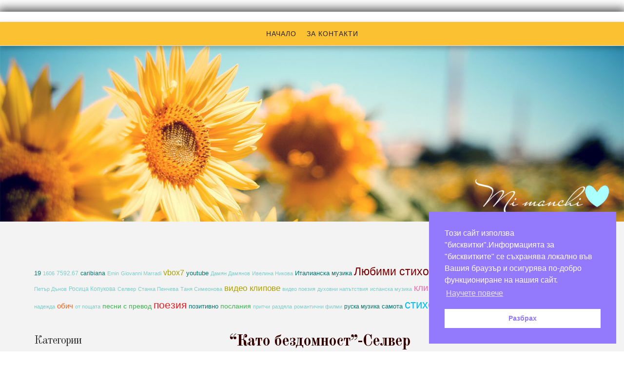

--- FILE ---
content_type: text/html; charset=UTF-8
request_url: http://www.blogsunflower.com/%d0%ba%d0%b0%d1%82%d0%be-%d0%b1%d0%b5%d0%b7%d0%b4%d0%be%d0%bc%d0%bd%d0%be%d1%81%d1%82-%d1%81%d0%b5%d0%bb%d0%b2%d0%b5%d1%80/
body_size: 18668
content:
<!DOCTYPE html>
<html lang="bg-BG">
<head>
<meta charset="UTF-8">
<meta name="viewport" content="width=device-width, initial-scale=1">
<link rel="profile" href="http://gmpg.org/xfn/11">
<link rel="pingback" href="http://www.blogsunflower.com/xmlrpc.php">
  
    <!-- Global site tag (gtag.js) - Google Analytics -->
<script async src="https://www.googletagmanager.com/gtag/js?id=UA-119421215-2"></script>
<script>
  window.dataLayer = window.dataLayer || [];
  function gtag(){dataLayer.push(arguments);}
  gtag('js', new Date());

  gtag('config', 'UA-119421215-2');
  </script>

<meta name='robots' content='index, follow, max-image-preview:large, max-snippet:-1, max-video-preview:-1' />

	<!-- This site is optimized with the Yoast SEO plugin v20.8 - https://yoast.com/wordpress/plugins/seo/ -->
	<title>&quot;Като бездомност&quot;-Селвер &bull; Блог Слънчоглед</title>
	<link rel="canonical" href="https://www.blogsunflower.com/като-бездомност-селвер/" />
	<meta property="og:locale" content="bg_BG" />
	<meta property="og:type" content="article" />
	<meta property="og:title" content="&quot;Като бездомност&quot;-Селвер &bull; Блог Слънчоглед" />
	<meta property="og:description" content="Като бездомност Далечното е дълго три минути. Но само със затворени очи. Ако сега не се изгубя. Ако си нося всичките врати. &nbsp; Ще се науча ли да дишам през облак и зелен квадрат? Ще побера ли всички липси в един-единствен листопад? &nbsp; Защото да ти липсва някой, е все едно да не разбираш как&hellip;Continue" />
	<meta property="og:url" content="https://www.blogsunflower.com/като-бездомност-селвер/" />
	<meta property="og:site_name" content="Блог Слънчоглед" />
	<meta property="article:publisher" content="https://www.facebook.com/blogsunflower" />
	<meta property="article:published_time" content="2014-07-25T18:46:38+00:00" />
	<meta property="og:image" content="http://www.blogsunflower.com/wp-content/uploads/2014/07/asw.jpg" />
	<meta name="author" content="Слънчоглед" />
	<meta name="twitter:card" content="summary_large_image" />
	<meta name="twitter:label1" content="Written by" />
	<meta name="twitter:data1" content="Слънчоглед" />
	<script type="application/ld+json" class="yoast-schema-graph">{"@context":"https://schema.org","@graph":[{"@type":"WebPage","@id":"https://www.blogsunflower.com/%d0%ba%d0%b0%d1%82%d0%be-%d0%b1%d0%b5%d0%b7%d0%b4%d0%be%d0%bc%d0%bd%d0%be%d1%81%d1%82-%d1%81%d0%b5%d0%bb%d0%b2%d0%b5%d1%80/","url":"https://www.blogsunflower.com/%d0%ba%d0%b0%d1%82%d0%be-%d0%b1%d0%b5%d0%b7%d0%b4%d0%be%d0%bc%d0%bd%d0%be%d1%81%d1%82-%d1%81%d0%b5%d0%bb%d0%b2%d0%b5%d1%80/","name":"\"Като бездомност\"-Селвер &bull; Блог Слънчоглед","isPartOf":{"@id":"https://www.blogsunflower.com/#website"},"primaryImageOfPage":{"@id":"https://www.blogsunflower.com/%d0%ba%d0%b0%d1%82%d0%be-%d0%b1%d0%b5%d0%b7%d0%b4%d0%be%d0%bc%d0%bd%d0%be%d1%81%d1%82-%d1%81%d0%b5%d0%bb%d0%b2%d0%b5%d1%80/#primaryimage"},"image":{"@id":"https://www.blogsunflower.com/%d0%ba%d0%b0%d1%82%d0%be-%d0%b1%d0%b5%d0%b7%d0%b4%d0%be%d0%bc%d0%bd%d0%be%d1%81%d1%82-%d1%81%d0%b5%d0%bb%d0%b2%d0%b5%d1%80/#primaryimage"},"thumbnailUrl":"http://www.blogsunflower.com/wp-content/uploads/2014/07/asw.jpg","datePublished":"2014-07-25T18:46:38+00:00","dateModified":"2014-07-25T18:46:38+00:00","author":{"@id":"https://www.blogsunflower.com/#/schema/person/1e9c04eb76100f28940ae9ae7a3251d1"},"breadcrumb":{"@id":"https://www.blogsunflower.com/%d0%ba%d0%b0%d1%82%d0%be-%d0%b1%d0%b5%d0%b7%d0%b4%d0%be%d0%bc%d0%bd%d0%be%d1%81%d1%82-%d1%81%d0%b5%d0%bb%d0%b2%d0%b5%d1%80/#breadcrumb"},"inLanguage":"bg-BG","potentialAction":[{"@type":"ReadAction","target":["https://www.blogsunflower.com/%d0%ba%d0%b0%d1%82%d0%be-%d0%b1%d0%b5%d0%b7%d0%b4%d0%be%d0%bc%d0%bd%d0%be%d1%81%d1%82-%d1%81%d0%b5%d0%bb%d0%b2%d0%b5%d1%80/"]}]},{"@type":"ImageObject","inLanguage":"bg-BG","@id":"https://www.blogsunflower.com/%d0%ba%d0%b0%d1%82%d0%be-%d0%b1%d0%b5%d0%b7%d0%b4%d0%be%d0%bc%d0%bd%d0%be%d1%81%d1%82-%d1%81%d0%b5%d0%bb%d0%b2%d0%b5%d1%80/#primaryimage","url":"http://www.blogsunflower.com/wp-content/uploads/2014/07/asw.jpg","contentUrl":"http://www.blogsunflower.com/wp-content/uploads/2014/07/asw.jpg"},{"@type":"BreadcrumbList","@id":"https://www.blogsunflower.com/%d0%ba%d0%b0%d1%82%d0%be-%d0%b1%d0%b5%d0%b7%d0%b4%d0%be%d0%bc%d0%bd%d0%be%d1%81%d1%82-%d1%81%d0%b5%d0%bb%d0%b2%d0%b5%d1%80/#breadcrumb","itemListElement":[{"@type":"ListItem","position":1,"name":"Начало","item":"https://www.blogsunflower.com/"},{"@type":"ListItem","position":2,"name":"&#8220;Като бездомност&#8221;-Селвер"}]},{"@type":"WebSite","@id":"https://www.blogsunflower.com/#website","url":"https://www.blogsunflower.com/","name":"Блог Слънчоглед","description":"Едно безкрайно слънчогледово поле...","potentialAction":[{"@type":"SearchAction","target":{"@type":"EntryPoint","urlTemplate":"https://www.blogsunflower.com/?s={search_term_string}"},"query-input":"required name=search_term_string"}],"inLanguage":"bg-BG"},{"@type":"Person","@id":"https://www.blogsunflower.com/#/schema/person/1e9c04eb76100f28940ae9ae7a3251d1","name":"Слънчоглед","image":{"@type":"ImageObject","inLanguage":"bg-BG","@id":"https://www.blogsunflower.com/#/schema/person/image/","url":"http://2.gravatar.com/avatar/230ddeed291ae0bef1a7998aba17e20b?s=96&d=mm&r=g","contentUrl":"http://2.gravatar.com/avatar/230ddeed291ae0bef1a7998aba17e20b?s=96&d=mm&r=g","caption":"Слънчоглед"},"url":"https://www.blogsunflower.com/author/fiore/"}]}</script>
	<!-- / Yoast SEO plugin. -->


<link rel='dns-prefetch' href='//cdn.jsdelivr.net' />
<link rel='dns-prefetch' href='//fonts.googleapis.com' />
<link rel='dns-prefetch' href='//m9m6e2w5.stackpathcdn.com' />
<link rel='dns-prefetch' href='//cdn.shareaholic.net' />
<link rel='dns-prefetch' href='//www.shareaholic.net' />
<link rel='dns-prefetch' href='//analytics.shareaholic.com' />
<link rel='dns-prefetch' href='//recs.shareaholic.com' />
<link rel='dns-prefetch' href='//partner.shareaholic.com' />
<link rel="alternate" type="application/rss+xml" title="Блог Слънчоглед &raquo; Поток" href="https://www.blogsunflower.com/feed/" />
<link rel="alternate" type="application/rss+xml" title="Блог Слънчоглед &raquo; поток за коментари" href="https://www.blogsunflower.com/comments/feed/" />

<!-- WP Webmaster plugin by Crunchify.com --><meta name="google-site-verification" content="vzn19x7vhMWeJU4lTsJq5OmVO8XoqtbOeHow4FXNqV0" /> 
<!-- /WP Webmaster plugin -->

<link rel="alternate" type="application/rss+xml" title="Блог Слънчоглед &raquo; поток за коментари на &#8220;Като бездомност&#8221;-Селвер" href="https://www.blogsunflower.com/%d0%ba%d0%b0%d1%82%d0%be-%d0%b1%d0%b5%d0%b7%d0%b4%d0%be%d0%bc%d0%bd%d0%be%d1%81%d1%82-%d1%81%d0%b5%d0%bb%d0%b2%d0%b5%d1%80/feed/" />
<!-- Shareaholic - https://www.shareaholic.com -->
<link rel='preload' href='//cdn.shareaholic.net/assets/pub/shareaholic.js' as='script'/>
<script data-no-minify='1' data-cfasync='false'>
_SHR_SETTINGS = {"endpoints":{"local_recs_url":"https:\/\/www.blogsunflower.com\/wp-admin\/admin-ajax.php?action=shareaholic_permalink_related","ajax_url":"https:\/\/www.blogsunflower.com\/wp-admin\/admin-ajax.php","share_counts_url":"https:\/\/www.blogsunflower.com\/wp-admin\/admin-ajax.php?action=shareaholic_share_counts_api"},"site_id":"2f61a69ce780385af1a18606e81b4b13","url_components":{"year":"2014","monthnum":"07","day":"25","hour":"20","minute":"46","second":"38","post_id":"4563","postname":"%d0%ba%d0%b0%d1%82%d0%be-%d0%b1%d0%b5%d0%b7%d0%b4%d0%be%d0%bc%d0%bd%d0%be%d1%81%d1%82-%d1%81%d0%b5%d0%bb%d0%b2%d0%b5%d1%80","category":"%d0%bf%d0%be%d0%b5%d0%b7%d0%b8%d1%8f"}};
</script>
<script data-no-minify='1' data-cfasync='false' src='//cdn.shareaholic.net/assets/pub/shareaholic.js' data-shr-siteid='2f61a69ce780385af1a18606e81b4b13' async ></script>

<!-- Shareaholic Content Tags -->
<meta name='shareaholic:site_name' content='Блог Слънчоглед' />
<meta name='shareaholic:language' content='bg-BG' />
<meta name='shareaholic:url' content='https://www.blogsunflower.com/%d0%ba%d0%b0%d1%82%d0%be-%d0%b1%d0%b5%d0%b7%d0%b4%d0%be%d0%bc%d0%bd%d0%be%d1%81%d1%82-%d1%81%d0%b5%d0%bb%d0%b2%d0%b5%d1%80/' />
<meta name='shareaholic:keywords' content='tag:Любими стихове, tag:Селвер, tag:стихове, tag:стихотворение, tag:тъга, cat:Любими стихове, type:post' />
<meta name='shareaholic:article_published_time' content='2014-07-25T20:46:38+02:00' />
<meta name='shareaholic:article_modified_time' content='2014-07-25T20:46:38+02:00' />
<meta name='shareaholic:shareable_page' content='true' />
<meta name='shareaholic:article_author_name' content='Слънчоглед' />
<meta name='shareaholic:site_id' content='2f61a69ce780385af1a18606e81b4b13' />
<meta name='shareaholic:wp_version' content='9.7.7' />
<meta name='shareaholic:image' content='http://www.blogsunflower.com/wp-content/uploads/2014/07/asw.jpg' />
<!-- Shareaholic Content Tags End -->
<script type="text/javascript">
window._wpemojiSettings = {"baseUrl":"https:\/\/s.w.org\/images\/core\/emoji\/14.0.0\/72x72\/","ext":".png","svgUrl":"https:\/\/s.w.org\/images\/core\/emoji\/14.0.0\/svg\/","svgExt":".svg","source":{"concatemoji":"http:\/\/www.blogsunflower.com\/wp-includes\/js\/wp-emoji-release.min.js?ver=6.2.4"}};
/*! This file is auto-generated */
!function(e,a,t){var n,r,o,i=a.createElement("canvas"),p=i.getContext&&i.getContext("2d");function s(e,t){p.clearRect(0,0,i.width,i.height),p.fillText(e,0,0);e=i.toDataURL();return p.clearRect(0,0,i.width,i.height),p.fillText(t,0,0),e===i.toDataURL()}function c(e){var t=a.createElement("script");t.src=e,t.defer=t.type="text/javascript",a.getElementsByTagName("head")[0].appendChild(t)}for(o=Array("flag","emoji"),t.supports={everything:!0,everythingExceptFlag:!0},r=0;r<o.length;r++)t.supports[o[r]]=function(e){if(p&&p.fillText)switch(p.textBaseline="top",p.font="600 32px Arial",e){case"flag":return s("\ud83c\udff3\ufe0f\u200d\u26a7\ufe0f","\ud83c\udff3\ufe0f\u200b\u26a7\ufe0f")?!1:!s("\ud83c\uddfa\ud83c\uddf3","\ud83c\uddfa\u200b\ud83c\uddf3")&&!s("\ud83c\udff4\udb40\udc67\udb40\udc62\udb40\udc65\udb40\udc6e\udb40\udc67\udb40\udc7f","\ud83c\udff4\u200b\udb40\udc67\u200b\udb40\udc62\u200b\udb40\udc65\u200b\udb40\udc6e\u200b\udb40\udc67\u200b\udb40\udc7f");case"emoji":return!s("\ud83e\udef1\ud83c\udffb\u200d\ud83e\udef2\ud83c\udfff","\ud83e\udef1\ud83c\udffb\u200b\ud83e\udef2\ud83c\udfff")}return!1}(o[r]),t.supports.everything=t.supports.everything&&t.supports[o[r]],"flag"!==o[r]&&(t.supports.everythingExceptFlag=t.supports.everythingExceptFlag&&t.supports[o[r]]);t.supports.everythingExceptFlag=t.supports.everythingExceptFlag&&!t.supports.flag,t.DOMReady=!1,t.readyCallback=function(){t.DOMReady=!0},t.supports.everything||(n=function(){t.readyCallback()},a.addEventListener?(a.addEventListener("DOMContentLoaded",n,!1),e.addEventListener("load",n,!1)):(e.attachEvent("onload",n),a.attachEvent("onreadystatechange",function(){"complete"===a.readyState&&t.readyCallback()})),(e=t.source||{}).concatemoji?c(e.concatemoji):e.wpemoji&&e.twemoji&&(c(e.twemoji),c(e.wpemoji)))}(window,document,window._wpemojiSettings);
</script>
<style type="text/css">
img.wp-smiley,
img.emoji {
	display: inline !important;
	border: none !important;
	box-shadow: none !important;
	height: 1em !important;
	width: 1em !important;
	margin: 0 0.07em !important;
	vertical-align: -0.1em !important;
	background: none !important;
	padding: 0 !important;
}
</style>
	<link rel='stylesheet' id='wp-block-library-css' href='http://www.blogsunflower.com/wp-includes/css/dist/block-library/style.min.css?ver=6.2.4' type='text/css' media='all' />
<link rel='stylesheet' id='classic-theme-styles-css' href='http://www.blogsunflower.com/wp-includes/css/classic-themes.min.css?ver=6.2.4' type='text/css' media='all' />
<style id='global-styles-inline-css' type='text/css'>
body{--wp--preset--color--black: #000000;--wp--preset--color--cyan-bluish-gray: #abb8c3;--wp--preset--color--white: #ffffff;--wp--preset--color--pale-pink: #f78da7;--wp--preset--color--vivid-red: #cf2e2e;--wp--preset--color--luminous-vivid-orange: #ff6900;--wp--preset--color--luminous-vivid-amber: #fcb900;--wp--preset--color--light-green-cyan: #7bdcb5;--wp--preset--color--vivid-green-cyan: #00d084;--wp--preset--color--pale-cyan-blue: #8ed1fc;--wp--preset--color--vivid-cyan-blue: #0693e3;--wp--preset--color--vivid-purple: #9b51e0;--wp--preset--gradient--vivid-cyan-blue-to-vivid-purple: linear-gradient(135deg,rgba(6,147,227,1) 0%,rgb(155,81,224) 100%);--wp--preset--gradient--light-green-cyan-to-vivid-green-cyan: linear-gradient(135deg,rgb(122,220,180) 0%,rgb(0,208,130) 100%);--wp--preset--gradient--luminous-vivid-amber-to-luminous-vivid-orange: linear-gradient(135deg,rgba(252,185,0,1) 0%,rgba(255,105,0,1) 100%);--wp--preset--gradient--luminous-vivid-orange-to-vivid-red: linear-gradient(135deg,rgba(255,105,0,1) 0%,rgb(207,46,46) 100%);--wp--preset--gradient--very-light-gray-to-cyan-bluish-gray: linear-gradient(135deg,rgb(238,238,238) 0%,rgb(169,184,195) 100%);--wp--preset--gradient--cool-to-warm-spectrum: linear-gradient(135deg,rgb(74,234,220) 0%,rgb(151,120,209) 20%,rgb(207,42,186) 40%,rgb(238,44,130) 60%,rgb(251,105,98) 80%,rgb(254,248,76) 100%);--wp--preset--gradient--blush-light-purple: linear-gradient(135deg,rgb(255,206,236) 0%,rgb(152,150,240) 100%);--wp--preset--gradient--blush-bordeaux: linear-gradient(135deg,rgb(254,205,165) 0%,rgb(254,45,45) 50%,rgb(107,0,62) 100%);--wp--preset--gradient--luminous-dusk: linear-gradient(135deg,rgb(255,203,112) 0%,rgb(199,81,192) 50%,rgb(65,88,208) 100%);--wp--preset--gradient--pale-ocean: linear-gradient(135deg,rgb(255,245,203) 0%,rgb(182,227,212) 50%,rgb(51,167,181) 100%);--wp--preset--gradient--electric-grass: linear-gradient(135deg,rgb(202,248,128) 0%,rgb(113,206,126) 100%);--wp--preset--gradient--midnight: linear-gradient(135deg,rgb(2,3,129) 0%,rgb(40,116,252) 100%);--wp--preset--duotone--dark-grayscale: url('#wp-duotone-dark-grayscale');--wp--preset--duotone--grayscale: url('#wp-duotone-grayscale');--wp--preset--duotone--purple-yellow: url('#wp-duotone-purple-yellow');--wp--preset--duotone--blue-red: url('#wp-duotone-blue-red');--wp--preset--duotone--midnight: url('#wp-duotone-midnight');--wp--preset--duotone--magenta-yellow: url('#wp-duotone-magenta-yellow');--wp--preset--duotone--purple-green: url('#wp-duotone-purple-green');--wp--preset--duotone--blue-orange: url('#wp-duotone-blue-orange');--wp--preset--font-size--small: 13px;--wp--preset--font-size--medium: 20px;--wp--preset--font-size--large: 36px;--wp--preset--font-size--x-large: 42px;--wp--preset--spacing--20: 0.44rem;--wp--preset--spacing--30: 0.67rem;--wp--preset--spacing--40: 1rem;--wp--preset--spacing--50: 1.5rem;--wp--preset--spacing--60: 2.25rem;--wp--preset--spacing--70: 3.38rem;--wp--preset--spacing--80: 5.06rem;--wp--preset--shadow--natural: 6px 6px 9px rgba(0, 0, 0, 0.2);--wp--preset--shadow--deep: 12px 12px 50px rgba(0, 0, 0, 0.4);--wp--preset--shadow--sharp: 6px 6px 0px rgba(0, 0, 0, 0.2);--wp--preset--shadow--outlined: 6px 6px 0px -3px rgba(255, 255, 255, 1), 6px 6px rgba(0, 0, 0, 1);--wp--preset--shadow--crisp: 6px 6px 0px rgba(0, 0, 0, 1);}:where(.is-layout-flex){gap: 0.5em;}body .is-layout-flow > .alignleft{float: left;margin-inline-start: 0;margin-inline-end: 2em;}body .is-layout-flow > .alignright{float: right;margin-inline-start: 2em;margin-inline-end: 0;}body .is-layout-flow > .aligncenter{margin-left: auto !important;margin-right: auto !important;}body .is-layout-constrained > .alignleft{float: left;margin-inline-start: 0;margin-inline-end: 2em;}body .is-layout-constrained > .alignright{float: right;margin-inline-start: 2em;margin-inline-end: 0;}body .is-layout-constrained > .aligncenter{margin-left: auto !important;margin-right: auto !important;}body .is-layout-constrained > :where(:not(.alignleft):not(.alignright):not(.alignfull)){max-width: var(--wp--style--global--content-size);margin-left: auto !important;margin-right: auto !important;}body .is-layout-constrained > .alignwide{max-width: var(--wp--style--global--wide-size);}body .is-layout-flex{display: flex;}body .is-layout-flex{flex-wrap: wrap;align-items: center;}body .is-layout-flex > *{margin: 0;}:where(.wp-block-columns.is-layout-flex){gap: 2em;}.has-black-color{color: var(--wp--preset--color--black) !important;}.has-cyan-bluish-gray-color{color: var(--wp--preset--color--cyan-bluish-gray) !important;}.has-white-color{color: var(--wp--preset--color--white) !important;}.has-pale-pink-color{color: var(--wp--preset--color--pale-pink) !important;}.has-vivid-red-color{color: var(--wp--preset--color--vivid-red) !important;}.has-luminous-vivid-orange-color{color: var(--wp--preset--color--luminous-vivid-orange) !important;}.has-luminous-vivid-amber-color{color: var(--wp--preset--color--luminous-vivid-amber) !important;}.has-light-green-cyan-color{color: var(--wp--preset--color--light-green-cyan) !important;}.has-vivid-green-cyan-color{color: var(--wp--preset--color--vivid-green-cyan) !important;}.has-pale-cyan-blue-color{color: var(--wp--preset--color--pale-cyan-blue) !important;}.has-vivid-cyan-blue-color{color: var(--wp--preset--color--vivid-cyan-blue) !important;}.has-vivid-purple-color{color: var(--wp--preset--color--vivid-purple) !important;}.has-black-background-color{background-color: var(--wp--preset--color--black) !important;}.has-cyan-bluish-gray-background-color{background-color: var(--wp--preset--color--cyan-bluish-gray) !important;}.has-white-background-color{background-color: var(--wp--preset--color--white) !important;}.has-pale-pink-background-color{background-color: var(--wp--preset--color--pale-pink) !important;}.has-vivid-red-background-color{background-color: var(--wp--preset--color--vivid-red) !important;}.has-luminous-vivid-orange-background-color{background-color: var(--wp--preset--color--luminous-vivid-orange) !important;}.has-luminous-vivid-amber-background-color{background-color: var(--wp--preset--color--luminous-vivid-amber) !important;}.has-light-green-cyan-background-color{background-color: var(--wp--preset--color--light-green-cyan) !important;}.has-vivid-green-cyan-background-color{background-color: var(--wp--preset--color--vivid-green-cyan) !important;}.has-pale-cyan-blue-background-color{background-color: var(--wp--preset--color--pale-cyan-blue) !important;}.has-vivid-cyan-blue-background-color{background-color: var(--wp--preset--color--vivid-cyan-blue) !important;}.has-vivid-purple-background-color{background-color: var(--wp--preset--color--vivid-purple) !important;}.has-black-border-color{border-color: var(--wp--preset--color--black) !important;}.has-cyan-bluish-gray-border-color{border-color: var(--wp--preset--color--cyan-bluish-gray) !important;}.has-white-border-color{border-color: var(--wp--preset--color--white) !important;}.has-pale-pink-border-color{border-color: var(--wp--preset--color--pale-pink) !important;}.has-vivid-red-border-color{border-color: var(--wp--preset--color--vivid-red) !important;}.has-luminous-vivid-orange-border-color{border-color: var(--wp--preset--color--luminous-vivid-orange) !important;}.has-luminous-vivid-amber-border-color{border-color: var(--wp--preset--color--luminous-vivid-amber) !important;}.has-light-green-cyan-border-color{border-color: var(--wp--preset--color--light-green-cyan) !important;}.has-vivid-green-cyan-border-color{border-color: var(--wp--preset--color--vivid-green-cyan) !important;}.has-pale-cyan-blue-border-color{border-color: var(--wp--preset--color--pale-cyan-blue) !important;}.has-vivid-cyan-blue-border-color{border-color: var(--wp--preset--color--vivid-cyan-blue) !important;}.has-vivid-purple-border-color{border-color: var(--wp--preset--color--vivid-purple) !important;}.has-vivid-cyan-blue-to-vivid-purple-gradient-background{background: var(--wp--preset--gradient--vivid-cyan-blue-to-vivid-purple) !important;}.has-light-green-cyan-to-vivid-green-cyan-gradient-background{background: var(--wp--preset--gradient--light-green-cyan-to-vivid-green-cyan) !important;}.has-luminous-vivid-amber-to-luminous-vivid-orange-gradient-background{background: var(--wp--preset--gradient--luminous-vivid-amber-to-luminous-vivid-orange) !important;}.has-luminous-vivid-orange-to-vivid-red-gradient-background{background: var(--wp--preset--gradient--luminous-vivid-orange-to-vivid-red) !important;}.has-very-light-gray-to-cyan-bluish-gray-gradient-background{background: var(--wp--preset--gradient--very-light-gray-to-cyan-bluish-gray) !important;}.has-cool-to-warm-spectrum-gradient-background{background: var(--wp--preset--gradient--cool-to-warm-spectrum) !important;}.has-blush-light-purple-gradient-background{background: var(--wp--preset--gradient--blush-light-purple) !important;}.has-blush-bordeaux-gradient-background{background: var(--wp--preset--gradient--blush-bordeaux) !important;}.has-luminous-dusk-gradient-background{background: var(--wp--preset--gradient--luminous-dusk) !important;}.has-pale-ocean-gradient-background{background: var(--wp--preset--gradient--pale-ocean) !important;}.has-electric-grass-gradient-background{background: var(--wp--preset--gradient--electric-grass) !important;}.has-midnight-gradient-background{background: var(--wp--preset--gradient--midnight) !important;}.has-small-font-size{font-size: var(--wp--preset--font-size--small) !important;}.has-medium-font-size{font-size: var(--wp--preset--font-size--medium) !important;}.has-large-font-size{font-size: var(--wp--preset--font-size--large) !important;}.has-x-large-font-size{font-size: var(--wp--preset--font-size--x-large) !important;}
.wp-block-navigation a:where(:not(.wp-element-button)){color: inherit;}
:where(.wp-block-columns.is-layout-flex){gap: 2em;}
.wp-block-pullquote{font-size: 1.5em;line-height: 1.6;}
</style>
<link rel='stylesheet' id='foobox-free-min-css' href='http://www.blogsunflower.com/wp-content/plugins/foobox-image-lightbox/free/css/foobox.free.min.css?ver=2.7.25' type='text/css' media='all' />
<link rel='stylesheet' id='nsc_bar_nice-cookie-consent-css' href='http://www.blogsunflower.com/wp-content/plugins/beautiful-and-responsive-cookie-consent/public/cookieNSCconsent.min.css?ver=2.13.0' type='text/css' media='all' />
<link rel='stylesheet' id='senses-lite--fonts-css' href='https://fonts.googleapis.com/css?family=Old+Standard+TT%3A400%2C700&#038;subset=latin%2Clatin-ext' type='text/css' media='all' />
<link rel='stylesheet' id='fontAwesome-css' href='http://www.blogsunflower.com/wp-content/themes/senses-lite/css/font-awesome.min.css?ver=4.4.0' type='text/css' media='all' />
<link rel='stylesheet' id='bootstrap-css' href='http://www.blogsunflower.com/wp-content/themes/senses-lite/css/bootstrap.min.css?ver=3.3.5' type='text/css' media='all' />
<link rel='stylesheet' id='senses-style-css' href='http://www.blogsunflower.com/wp-content/themes/senses-lite/style.css?ver=6.2.4' type='text/css' media='all' />
<style id='senses-style-inline-css' type='text/css'>
body {background-color:#ffffff}
#masthead {background-color:#ffffff}
.site-branding {margin-top:20px; margin-bottom:20px;}
#masthead:before { background-color: #ffffff; opacity: 0.5}
#masthead { background-position: center;}
#masthead { background-size: auto;}
.site-title a, .site-title a:visited { color: #303030;}
.site-description { color: #969696;}
.menu-toggle:active,.menu-toggle:focus,.menu-toggle:hover { background-color: #555c43; color: #f3f3f3;}
	.menu-toggle { background-color: #919d74; color: #f3f3f3;}
	.toggled-on li { border-color: #424242;}
	.main-navigation.toggled-on .nav-menu, .main-navigation.toggled-on a,.main-navigation.toggled-on li.home a { background-color: #303030; color: #fff;}
	.main-navigation.toggled-on li.home a:hover, .main-navigation.toggled-on a:hover, .main-navigation.toggled-on .current-menu-item > a, .main-navigation.toggled-on .current-menu-item > a, .main-navigation.toggled-on .current-menu-ancestor > a { color: #be9656;}
#site-navigation { border-top-color:#efefef ; border-bottom-color:#e5e5e5 ; background-color:#fcc132}
	.main-navigation ul ul { background-color: #f8f8f8;}
.main-navigation li a, .main-navigation li.home a { color: #222222;}
.main-navigation li.home a:hover, 
	.main-navigation a:hover, 
	.main-navigation .current-menu-item > a, 
	.main-navigation .current-menu-item > a,	
	.main-navigation .current-menu-ancestor > a { color: #be9656;}
.main-navigation li li > a { color: #727679;}
.main-navigation ul ul { border-color: #919d74;}
#banner-wrapper {background-color:#303030}
#page { color: #656565; background-color:#f3f3f3}
	.post-navigation .meta-nav { color: #656565}
a, a:visited { color: #af9870;}
a:hover, a:focus, a:active { color: #a76526;}
h1, h2, h3, h4, h5, h6 { color: #353535;}
	.entry-title, .entry-title a { color: #350202;}
	.entry-title a:hover { color: #9ca867;}
.entry-meta, .entry-meta a { color: #9e9e9e;}
.more-link, .more-link:visited { color: #be9656;}
.more-link:hover { color: #656565;}
button, input[type="button"], input[type="submit"], input[type="reset"], .btn { background-color: #919d74; color: #f3f3f3;}
button:hover, input[type="button"]:hover, input[type="submit"]:hover, input[type="reset"]:hover, .btn:hover { background-color: #303030; color: #f3f3f3;}
#bottom-wrapper {  background-color:#e5dcd5; border-color: #ece7e8; color: #F1F5E7;}
	#bottom-wrapper .widget-title {color: #F1F5E7}
	#bottom-wrapper li a, #bottom-wrapper li a:visited {color: #F1F5E7}
#bottom-wrapper .textwidget a, #bottom-wrapper .textwidget a:visited, #bottom-wrapper li a:hover { color:#d5dead}
#bottom-wrapper a:hover { color:#ffffff}
#sidebar-bottom .widget_archive li, #sidebar-bottom .widget_categories li, #sidebar-bottom .widget_links li, #sidebar-bottom .widget_meta li, 
	#sidebar-bottom .widget_nav_menu li, #sidebar-bottom .widget_pages li, #sidebar-bottom .widget_recent_comments li, #sidebar-bottom .widget_recent_entries li, #sidebar-bottom .widget_categories .children, 
	#sidebar-bottom .widget_nav_menu .sub-menu, #sidebar-bottom .widget_pages .children { border-color:#b9bbb2}
#sidebar-left li a, #sidebar-right li a, #sidebar-left li a:visited, #sidebar-right li a:visited { color:#909090}
#sidebar-left li a:hover, #sidebar-right li a:hover { color:#a76526}
.widget_archive li, .widget_categories li, .widget_links li, .widget_meta li, .widget_nav_menu li, .widget_pages li, 
	.widget_recent_comments li, .widget_recent_entries li, .widget_categories .children, .widget_nav_menu .sub-menu, .widget_pages .children { border-color:#e6e6e6}
#site-navigation { -webkit-box-shadow: 0 5px 10px 0 rgba(0,0,0,0.25); box-shadow: 0 5px 10px 0 rgba(0,0,0,0.25); }
#page {	-webkit-box-shadow: 0px 0px 20px 5px rgba(0,0,0,0.75);  -moz-box-shadow: 0px 0px 20px 5px rgba(0,0,0,0.75); box-shadow: 0px 0px 20px 5px rgba(0,0,0,0.75); }
.site-footer { color: #dadada; background-color:#fcc132}
	#sidebar-footer .widget-title { color: #dadada}
	#sidebar-footer a, #sidebar-footer a:visited { color: #c3b499}
	#sidebar-footer a:hover { color: #dadada}
.social-icons a { color: #ffffff; background-color:#555c43}
.social-icons a:hover { color: #ffffff; background-color:#919d74}
.pagination .page-numbers { color: #919d74; background-color:#555c43}
.pagination .page-numbers:hover, .pagination .page-numbers.current { color: #ffffff; background-color:#aeb399}
.back-to-top {color:#ffffff; background-color:#000000}
.back-to-top:hover { color:#ffffff; background-color:#565656}
.featured { color: #ffffff; background-color:#919d74}
.error-box {color:#ffffff; background-color:#919d74}
.error-button.btn {color:#ffffff; border-color: #afb39c; background-color:#919d74}
.format-quote .entry-title, .format-quote p, .format-quote a { color: #ffffff;}
	.format-quote {background-color:#919d74}
.format-image .entry-title a, .grid .format-image .entry-title a { color: #c9d6a3;}
.site-info { color: #000000;}
.wp-caption-text { color: #fff;}

</style>
<link rel='stylesheet' id='esf-custom-fonts-css' href='http://www.blogsunflower.com/wp-content/plugins/easy-facebook-likebox/frontend/assets/css/esf-custom-fonts.css?ver=6.2.4' type='text/css' media='all' />
<link rel='stylesheet' id='esf-insta-frontend-css' href='http://www.blogsunflower.com/wp-content/plugins/easy-facebook-likebox//instagram/frontend/assets/css/esf-insta-frontend.css?ver=6.2.4' type='text/css' media='all' />
<link rel='stylesheet' id='esf-insta-customizer-style-css' href='https://www.blogsunflower.com/wp-admin/admin-ajax.php?action=esf-insta-customizer-style&#038;ver=6.2.4' type='text/css' media='all' />
<script type='text/javascript' src='http://www.blogsunflower.com/wp-includes/js/jquery/jquery.min.js?ver=3.6.4' id='jquery-core-js'></script>
<script type='text/javascript' src='http://www.blogsunflower.com/wp-includes/js/jquery/jquery-migrate.min.js?ver=3.4.0' id='jquery-migrate-js'></script>
<script type='text/javascript' id='email-posts-to-subscribers-js-extra'>
/* <![CDATA[ */
var elp_data = {"messages":{"elp_name_required":"Please enter name.","elp_email_required":"Please enter email address.","elp_invalid_name":"Name seems invalid.","elp_invalid_email":"Email address seems invalid.","elp_unexpected_error":"Oops.. Unexpected error occurred.","elp_invalid_captcha":"Robot verification failed, please try again.","elp_invalid_key":"Robot verification failed, invalid key.","elp_successfull_single":"You have successfully subscribed.","elp_successfull_double":"You have successfully subscribed. You will receive a confirmation email in few minutes. Please follow the link in it to confirm your subscription. If the email takes more than 15 minutes to appear in your mailbox, please check your spam folder.","elp_email_exist":"Email already exist.","elp_email_squeeze":"You are trying to submit too fast. try again in 1 minute."},"elp_ajax_url":"https:\/\/www.blogsunflower.com\/wp-admin\/admin-ajax.php"};
/* ]]> */
</script>
<script type='text/javascript' src='http://www.blogsunflower.com/wp-content/plugins/email-posts-to-subscribers//inc/email-posts-to-subscribers.js?ver=2.2' id='email-posts-to-subscribers-js'></script>
<script type='text/javascript' id='nrci_methods-js-extra'>
/* <![CDATA[ */
var nrci_opts = {"gesture":"Y","drag":"Y","touch":"Y","admin":"Y"};
/* ]]> */
</script>
<script type='text/javascript' src='http://www.blogsunflower.com/wp-content/plugins/no-right-click-images-plugin/no-right-click-images.js' id='nrci_methods-js'></script>
<script type='text/javascript' src='http://www.blogsunflower.com/wp-content/plugins/easy-facebook-likebox/frontend/assets/js/imagesloaded.pkgd.min.js?ver=6.2.4' id='imagesloaded.pkgd.min-js'></script>
<script type='text/javascript' id='esf-insta-public-js-extra'>
/* <![CDATA[ */
var esf_insta = {"ajax_url":"https:\/\/www.blogsunflower.com\/wp-admin\/admin-ajax.php","version":"free","nonce":"a5b233233b"};
/* ]]> */
</script>
<script type='text/javascript' src='http://www.blogsunflower.com/wp-content/plugins/easy-facebook-likebox//instagram/frontend/assets/js/esf-insta-public.js?ver=1' id='esf-insta-public-js'></script>
<script type='text/javascript' id='foobox-free-min-js-before'>
/* Run FooBox FREE (v2.7.25) */
var FOOBOX = window.FOOBOX = {
	ready: true,
	disableOthers: false,
	o: {wordpress: { enabled: true }, countMessage:'image %index of %total', captions: { dataTitle: ["captionTitle","title"], dataDesc: ["captionDesc","description"] }, excludes:'.fbx-link,.nofoobox,.nolightbox,a[href*="pinterest.com/pin/create/button/"]', affiliate : { enabled: false }},
	selectors: [
		".foogallery-container.foogallery-lightbox-foobox", ".foogallery-container.foogallery-lightbox-foobox-free", ".gallery", ".wp-block-gallery", ".wp-caption", ".wp-block-image", "a:has(img[class*=wp-image-])", ".foobox"
	],
	pre: function( $ ){
		// Custom JavaScript (Pre)
		
	},
	post: function( $ ){
		// Custom JavaScript (Post)
		
		// Custom Captions Code
		
	},
	custom: function( $ ){
		// Custom Extra JS
		
	}
};
</script>
<script type='text/javascript' src='http://www.blogsunflower.com/wp-content/plugins/foobox-image-lightbox/free/js/foobox.free.min.js?ver=2.7.25' id='foobox-free-min-js'></script>
<link rel="https://api.w.org/" href="https://www.blogsunflower.com/wp-json/" /><link rel="alternate" type="application/json" href="https://www.blogsunflower.com/wp-json/wp/v2/posts/4563" /><link rel="EditURI" type="application/rsd+xml" title="RSD" href="https://www.blogsunflower.com/xmlrpc.php?rsd" />
<link rel="wlwmanifest" type="application/wlwmanifest+xml" href="http://www.blogsunflower.com/wp-includes/wlwmanifest.xml" />

<link rel='shortlink' href='https://www.blogsunflower.com/?p=4563' />
<link rel="alternate" type="application/json+oembed" href="https://www.blogsunflower.com/wp-json/oembed/1.0/embed?url=https%3A%2F%2Fwww.blogsunflower.com%2F%25d0%25ba%25d0%25b0%25d1%2582%25d0%25be-%25d0%25b1%25d0%25b5%25d0%25b7%25d0%25b4%25d0%25be%25d0%25bc%25d0%25bd%25d0%25be%25d1%2581%25d1%2582-%25d1%2581%25d0%25b5%25d0%25bb%25d0%25b2%25d0%25b5%25d1%2580%2F" />
<link rel="alternate" type="text/xml+oembed" href="https://www.blogsunflower.com/wp-json/oembed/1.0/embed?url=https%3A%2F%2Fwww.blogsunflower.com%2F%25d0%25ba%25d0%25b0%25d1%2582%25d0%25be-%25d0%25b1%25d0%25b5%25d0%25b7%25d0%25b4%25d0%25be%25d0%25bc%25d0%25bd%25d0%25be%25d1%2581%25d1%2582-%25d1%2581%25d0%25b5%25d0%25bb%25d0%25b2%25d0%25b5%25d1%2580%2F&#038;format=xml" />
<style>.elp_form_message.success { color: #008000;font-weight: bold; } .elp_form_message.error { color: #ff0000; } .elp_form_message.boterror { color: #ff0000; } </style><style type="text/css" id="custom-background-css">
body.custom-background { background-color: ##ffffff; }
</style>
	<link rel="icon" href="https://www.blogsunflower.com/wp-content/uploads/2016/03/sunflower-1-150x150.png" sizes="32x32" />
<link rel="icon" href="https://www.blogsunflower.com/wp-content/uploads/2016/03/sunflower-1-300x300.png" sizes="192x192" />
<link rel="apple-touch-icon" href="https://www.blogsunflower.com/wp-content/uploads/2016/03/sunflower-1-300x300.png" />
<meta name="msapplication-TileImage" content="https://www.blogsunflower.com/wp-content/uploads/2016/03/sunflower-1-300x300.png" />
</head>

<body class="post-template-default single single-post postid-4563 single-format-standard custom-background" itemscope="itemscope" itemtype="http://schema.org/WebPage">
<div id="page" class="hfeed site  boxed1400">
	<a class="skip-link screen-reader-text" href="#content">Skip to content</a>
           
	<header id="masthead"  itemscope="itemscope" itemtype="http://schema.org/WPHeader">
        <div class="site-header">      
            <div class="site-branding">
			
                                                
    
            </div><!-- .site-branding -->
            
            <nav id="site-navigation" class="main-navigation" itemscope="itemscope" itemtype="http://schema.org/SiteNavigationElement">
                <div class="toggle-container visible-xs visible-sm hidden-md hidden-lg">
                        <button class="menu-toggle">Menu</button>
                </div>
                              
              <div class="menu-previously-used-menu-2-container"><ul id="menu-previously-used-menu-2" class="nav-menu"><li id="menu-item-1126" class="menu-item menu-item-type-custom menu-item-object-custom menu-item-1126"><a href="http://blogsunflower.com">Начало</a></li>
<li id="menu-item-5940" class="menu-item menu-item-type-post_type menu-item-object-page menu-item-5940"><a href="https://www.blogsunflower.com/%d0%b7%d0%b0-%d0%ba%d0%be%d0%bd%d1%82%d0%b0%d0%ba%d1%82%d0%b8/">За контакти</a></li>
</ul></div>                    
            </nav><!-- #site-navigation --> 
         </div><!-- .site-header -->
	</header><!-- #masthead -->

     
    	              

<aside id="banner-wrapper">
    <div id="banner">
									<img src="http://www.blogsunflower.com/wp-content/themes/senses-lite/images/demo-banner.jpg" />
			</div>
					</aside>

	
    	
<div id="feature-top-wrapper">
		
</div>
    
<div id="content" class="site-content">

<div id="breadcrumb-wrapper">
	</div>

<div id="content-top-wrapper">
	

	<div class="container">
  		<div class="row">
       
            <aside id="sidebar-content-top" class="widget-area clearfix">
                   
                                    <div id="ctop1" class="col-lg-12">
                        <div id="colorful_tag_cloud-11" class="widget widget_colorful_tag_cloud"><a href='https://www.blogsunflower.com/tag/19/' class='tag-link-596' title='81' style='font-size: 9.8522672648614pt; color: #00736a'>19</a>
<a href='https://www.blogsunflower.com/tag/1606/' class='tag-link-708' title='33' style='font-size: 8.3605191475725pt; color: #7bcdc9'>1606</a>
<a href='https://www.blogsunflower.com/tag/7592-67/' class='tag-link-498' title='47' style='font-size: 8.8111680820381pt; color: #7bcdc9'>7592.67</a>
<a href='https://www.blogsunflower.com/tag/caribiana/' class='tag-link-117' title='55' style='font-size: 9.0831597500401pt; color: #00736a'>caribiana</a>
<a href='https://www.blogsunflower.com/tag/emin/' class='tag-link-515' title='16' style='font-size: 8pt; color: #7bcdc9'>Emin</a>
<a href='https://www.blogsunflower.com/tag/giovanni-marradi/' class='tag-link-136' title='18' style='font-size: 8.0100144207659pt; color: #7bcdc9'>Giovanni Marradi</a>
<a href='https://www.blogsunflower.com/tag/vbox7-2/' class='tag-link-46' title='169' style='font-size: 12.005768306361pt; color: #aba000'>vbox7</a>
<a href='https://www.blogsunflower.com/tag/youtube/' class='tag-link-593' title='78' style='font-size: 9.7981893927255pt; color: #00736a'>youtube</a>
<a href='https://www.blogsunflower.com/tag/%d0%b4%d0%b0%d0%bc%d1%8f%d0%bd-%d0%b4%d0%b0%d0%bc%d1%8f%d0%bd%d0%be%d0%b2/' class='tag-link-354' title='16' style='font-size: 8pt; color: #7bcdc9'>Дамян Дамянов</a>
<a href='https://www.blogsunflower.com/tag/%d0%b8%d0%b2%d0%b5%d0%bb%d0%b8%d0%bd%d0%b0-%d0%bd%d0%b8%d0%ba%d0%be%d0%b2%d0%b0/' class='tag-link-359' title='26' style='font-size: 8.1602307322544pt; color: #7bcdc9'>Ивелина Никова</a>
<a href='https://www.blogsunflower.com/tag/%d0%b8%d1%82%d0%b0%d0%bb%d0%b8%d0%b0%d0%bd%d1%81%d0%ba%d0%b0-%d0%bc%d1%83%d0%b7%d0%b8%d0%ba%d0%b0/' class='tag-link-346' title='82' style='font-size: 9.9071462906585pt; color: #00736a'>Италианска музика</a>
<a href='https://www.blogsunflower.com/tag/%d0%bf%d0%be%d0%b5%d0%b7%d0%b8%d1%8f/' class='tag-link-344' title='580' style='font-size: 17.377103028361pt; color: #790000'>Любими стихове</a>
<a href='https://www.blogsunflower.com/tag/%d0%bc%d0%b8%d1%80%d0%b0-%d0%b4%d0%be%d0%b9%d1%87%d0%b8%d0%bd%d0%be%d0%b2%d0%b0-irini/' class='tag-link-152' title='67' style='font-size: 9.44207659029pt; color: #00736a'>Мира Дойчинова irini</a>
<a href='https://www.blogsunflower.com/tag/%d0%bc%d1%83%d0%b7%d0%b8%d0%ba%d0%b0/' class='tag-link-347' title='259' style='font-size: 13.577631789777pt; color: #62055f'>Музика</a>
<a href='https://www.blogsunflower.com/tag/%d0%bd%d0%b0%d0%b4%d0%b5%d0%b6%d0%b4%d0%b0-%d0%b7%d0%b0%d1%85%d0%b0%d1%80%d0%b8%d0%b5%d0%b2%d0%b0/' class='tag-link-348' title='16' style='font-size: 8pt; color: #7bcdc9'>Надежда Захариева</a>
<a href='https://www.blogsunflower.com/tag/%d0%bf%d0%b5%d1%82%d1%8a%d1%80-%d0%b4%d1%8a%d0%bd%d0%be%d0%b2/' class='tag-link-350' title='22' style='font-size: 8.0676974843775pt; color: #7bcdc9'>Петър Дънов</a>
<a href='https://www.blogsunflower.com/tag/%d1%80%d0%be%d1%81%d0%b8%d1%86%d0%b0-%d0%ba%d0%be%d0%bf%d1%83%d0%ba%d0%be%d0%b2%d0%b0/' class='tag-link-358' title='48' style='font-size: 8.847620573626pt; color: #7bcdc9'>Росица Копукова</a>
<a href='https://www.blogsunflower.com/tag/%d1%81%d0%b5%d0%bb%d0%b2%d0%b5%d1%80/' class='tag-link-357' title='23' style='font-size: 8.0901297868931pt; color: #7bcdc9'>Селвер</a>
<a href='https://www.blogsunflower.com/tag/%d1%81%d1%82%d0%b0%d0%bd%d0%ba%d0%b0-%d0%bf%d0%b5%d0%bd%d1%87%d0%b5%d0%b2%d0%b0/' class='tag-link-352' title='19' style='font-size: 8.0196282647012pt; color: #7bcdc9'>Станка Пенчева</a>
<a href='https://www.blogsunflower.com/tag/%d1%82%d0%b0%d0%bd%d1%8f-%d1%81%d0%b8%d0%bc%d0%b5%d0%be%d0%bd%d0%be%d0%b2%d0%b0/' class='tag-link-262' title='21' style='font-size: 8.048469796507pt; color: #7bcdc9'>Таня Симеонова</a>
<a href='https://www.blogsunflower.com/tag/%d0%b2%d0%b8%d0%b4%d0%b5%d0%be-%d0%ba%d0%bb%d0%b8%d0%bf%d0%be%d0%b2%d0%b5/' class='tag-link-396' title='192' style='font-size: 12.500881269027pt; color: #aba000'>видео клипове</a>
<a href='https://www.blogsunflower.com/tag/%d0%b2%d0%b8%d0%b4%d0%b5%d0%be-%d0%bf%d0%be%d0%b5%d0%b7%d0%b8%d1%8f-2/' class='tag-link-254' title='18' style='font-size: 8.0100144207659pt; color: #7bcdc9'>видео поезия</a>
<a href='https://www.blogsunflower.com/tag/%d0%b4%d1%83%d1%85%d0%be%d0%b2%d0%bd%d0%b8-%d0%bd%d0%b0%d0%bf%d1%8a%d1%82%d1%81%d1%82%d0%b2%d0%b8%d1%8f/' class='tag-link-307' title='27' style='font-size: 8.1938791860279pt; color: #7bcdc9'>духовни напътствия</a>
<a href='https://www.blogsunflower.com/tag/%d0%b8%d1%81%d0%bf%d0%b0%d0%bd%d1%81%d0%ba%d0%b0-%d0%bc%d1%83%d0%b7%d0%b8%d0%ba%d0%b0/' class='tag-link-120' title='16' style='font-size: 8pt; color: #7bcdc9'>испанска музика</a>
<a href='https://www.blogsunflower.com/tag/%d0%ba%d0%bb%d0%b8%d0%bf%d0%be%d0%b2%d0%b5/' class='tag-link-26' title='299' style='font-size: 14.259012978689pt; color: #ef6ea8'>клипове</a>
<a href='https://www.blogsunflower.com/tag/%d0%bb%d1%8e%d0%b1%d0%be%d0%b2/' class='tag-link-138' title='177' style='font-size: 12.167601345938pt; color: #aba000'>любов</a>
<a href='https://www.blogsunflower.com/tag/%d0%bc%d0%b8%d1%81%d0%bb%d0%b8/' class='tag-link-76' title='34' style='font-size: 8.3849543342413pt; color: #7bcdc9'>мисли</a>
<a href='https://www.blogsunflower.com/tag/%d0%bc%d1%83%d0%b7%d0%b8%d0%ba%d0%b0-%d0%b7%d0%b0-%d0%b4%d1%83%d1%88%d0%b0%d1%82%d0%b0/' class='tag-link-137' title='34' style='font-size: 8.3849543342413pt; color: #7bcdc9'>музика за душата</a>
<a href='https://www.blogsunflower.com/tag/%d0%bc%d1%8a%d0%b4%d1%80%d0%be%d1%81%d1%82/' class='tag-link-78' title='101' style='font-size: 10.43710943759pt; color: #37b44a'>мъдрост</a>
<a href='https://www.blogsunflower.com/tag/%d0%bd%d0%b0%d0%b4%d0%b5%d0%b6%d0%b4%d0%b0/' class='tag-link-159' title='21' style='font-size: 8.048469796507pt; color: #7bcdc9'>надежда</a>
<a href='https://www.blogsunflower.com/tag/%d0%be%d0%b1%d0%b8%d1%87/' class='tag-link-139' title='135' style='font-size: 11.244672328153pt; color: #f16522'>обич</a>
<a href='https://www.blogsunflower.com/tag/%d0%be%d1%82-%d0%bf%d0%be%d1%89%d0%b0%d1%82%d0%b0/' class='tag-link-377' title='23' style='font-size: 8.0901297868931pt; color: #7bcdc9'>от пощата</a>
<a href='https://www.blogsunflower.com/tag/%d0%bf%d0%b5%d1%81%d0%bd%d0%b8-%d1%81-%d0%bf%d1%80%d0%b5%d0%b2%d0%be%d0%b4/' class='tag-link-20' title='94' style='font-size: 10.253244672328pt; color: #37b44a'>песни с превод</a>
<a href='https://www.blogsunflower.com/tag/%d0%bf%d0%be%d0%b5%d0%b7%d0%b8%d1%8f-2/' class='tag-link-315' title='449' style='font-size: 16.077231212947pt; color: #ee1d24'>поезия</a>
<a href='https://www.blogsunflower.com/tag/%d0%bf%d0%be%d0%b7%d0%b8%d1%82%d0%b8%d0%b2%d0%bd%d0%be/' class='tag-link-157' title='81' style='font-size: 9.8522672648614pt; color: #00736a'>позитивно</a>
<a href='https://www.blogsunflower.com/tag/%d0%bf%d0%be%d1%81%d0%bb%d0%b0%d0%bd%d0%b8%d1%8f/' class='tag-link-77' title='97' style='font-size: 10.313731773754pt; color: #37b44a'>послания</a>
<a href='https://www.blogsunflower.com/tag/%d0%bf%d1%80%d0%b8%d1%82%d1%87%d0%b8/' class='tag-link-173' title='17' style='font-size: 8.0036051914757pt; color: #7bcdc9'>притчи</a>
<a href='https://www.blogsunflower.com/tag/%d1%80%d0%b0%d0%b7%d0%b4%d1%8f%d0%bb%d0%b0/' class='tag-link-229' title='19' style='font-size: 8.0196282647012pt; color: #7bcdc9'>раздяла</a>
<a href='https://www.blogsunflower.com/tag/%d1%80%d0%be%d0%bc%d0%b0%d0%bd%d1%82%d0%b8%d1%87%d0%bd%d0%b8-%d1%84%d0%b8%d0%bb%d0%bc%d0%b8/' class='tag-link-7' title='29' style='font-size: 8.2503605191476pt; color: #7bcdc9'>романтични филми</a>
<a href='https://www.blogsunflower.com/tag/%d1%80%d1%83%d1%81%d0%ba%d0%b0-%d0%bc%d1%83%d0%b7%d0%b8%d0%ba%d0%b0/' class='tag-link-32' title='59' style='font-size: 9.2117449126743pt; color: #00736a'>руска музика</a>
<a href='https://www.blogsunflower.com/tag/%d1%81%d0%b0%d0%bc%d0%be%d1%82%d0%b0/' class='tag-link-163' title='75' style='font-size: 9.6924371094376pt; color: #00736a'>самота</a>
<a href='https://www.blogsunflower.com/tag/%d1%81%d1%82%d0%b8%d1%85%d0%be%d0%b2%d0%b5/' class='tag-link-28' title='650' style='font-size: 18pt; color: #00bff3'>стихове</a>
<a href='https://www.blogsunflower.com/tag/%d1%81%d1%82%d0%b8%d1%85%d0%be%d1%82%d0%b2%d0%be%d1%80%d0%b5%d0%bd%d0%b8%d0%b5/' class='tag-link-42' title='651' style='font-size: 18pt; color: #00bff3'>стихотворение</a>
<a href='https://www.blogsunflower.com/tag/%d1%82%d1%8a%d0%b3%d0%b0/' class='tag-link-125' title='147' style='font-size: 11.539496875501pt; color: #f16522'>тъга</a>
<a href='https://www.blogsunflower.com/tag/%d1%84%d0%b8%d0%bb%d0%bc%d0%b8/' class='tag-link-190' title='24' style='font-size: 8.1157667040538pt; color: #7bcdc9'>филми</a></div>                    </div>
                                
                                
                                
                               </aside>         
    
      	</div>
	</div>    </div>
 
<div id="primary" class="content-area">
                     <div class="container">
                        <div class="row"> 
 

                                                
                                <div class="col-md-8 col-md-push-4 left-column">
                                
                                   
						<main id="main" class="site-main" role="main">
                              		
										                                        
<article id="post-4563" class="post-4563 post type-post status-publish format-standard hentry category-14 tag-344 tag-357 tag-28 tag-42 tag-125" itemscope="itemscope" itemtype="http://schema.org/BlogPosting" itemprop="blogPost">

		

	<header class="entry-header">
		
		<h1 class="entry-title" itemprop="headline">&#8220;Като бездомност&#8221;-Селвер</h1>        
		<div class="entry-meta">
		<span class="posted-on">Публикувано на  <a href="https://www.blogsunflower.com/%d0%ba%d0%b0%d1%82%d0%be-%d0%b1%d0%b5%d0%b7%d0%b4%d0%be%d0%bc%d0%bd%d0%be%d1%81%d1%82-%d1%81%d0%b5%d0%bb%d0%b2%d0%b5%d1%80/" rel="bookmark"><time class="entry-date published updated" datetime="2014-07-25T20:46:38+02:00" itemprop="datePublished">25/07/2014</time></a></span><span class="byline"> от <span class="author vcard" itemprop="author" itemscope="itemscope" itemtype="http://schema.org/Person"><a class="url fn n" href="https://www.blogsunflower.com/author/fiore/" itemprop="url"><span itemprop="name">Слънчоглед</span></a></span></span>		</div><!-- .entry-meta -->
	</header><!-- .entry-header -->


	<div class="entry-content" itemprop="text">
		<div style='display:none;' class='shareaholic-canvas' data-app='share_buttons' data-title='&quot;Като бездомност&quot;-Селвер' data-link='https://www.blogsunflower.com/%d0%ba%d0%b0%d1%82%d0%be-%d0%b1%d0%b5%d0%b7%d0%b4%d0%be%d0%bc%d0%bd%d0%be%d1%81%d1%82-%d1%81%d0%b5%d0%bb%d0%b2%d0%b5%d1%80/' data-app-id-name='post_above_content'></div><p><img decoding="async" class="alignnone  wp-image-4564" src="https://www.blogsunflower.com/wp-content/uploads/2014/07/asw.jpg" alt="bezdomnost" width="277" height="434" srcset="https://www.blogsunflower.com/wp-content/uploads/2014/07/asw.jpg 408w, https://www.blogsunflower.com/wp-content/uploads/2014/07/asw-191x300.jpg 191w" sizes="(max-width: 277px) 100vw, 277px" /></p>
<p><span style="color: #008000;"><strong><span style="font-family: 'segoe print', times; font-size: 16pt;">Като бездомност</span></strong></span><br />
<span style="font-size: 14pt; font-family: 'times new roman', times;">Далечното е дълго три минути.</span><br />
<span style="font-size: 14pt; font-family: 'times new roman', times;"> Но само със затворени очи.</span><br />
<span style="font-size: 14pt; font-family: 'times new roman', times;"> Ако сега не се изгубя.</span><br />
<span style="font-size: 14pt; font-family: 'times new roman', times;"> Ако си нося всичките врати.</span></p>
<p>&nbsp;</p>
<p><span style="font-size: 14pt; font-family: 'times new roman', times;">Ще се науча ли да дишам</span><br />
<span style="font-size: 14pt; font-family: 'times new roman', times;"> през облак и зелен квадрат?</span><br />
<span style="font-size: 14pt; font-family: 'times new roman', times;"> Ще побера ли всички липси</span><br />
<span style="font-size: 14pt; font-family: 'times new roman', times;"> в един-единствен листопад?</span></p>
<p>&nbsp;</p>
<p><span style="font-size: 14pt; font-family: 'times new roman', times;">Защото да ти липсва някой,</span><br />
<span style="font-size: 14pt; font-family: 'times new roman', times;"> е все едно да не разбираш как</span><br />
<span style="font-size: 14pt; font-family: 'times new roman', times;"> запращаш мислите нататък,</span><br />
<span style="font-size: 14pt; font-family: 'times new roman', times;"> а вятърът ги връща пак и пак.</span></p>
<p>&nbsp;</p>
<p><span style="font-size: 14pt; font-family: 'times new roman', times;">И все едно, че си бездомен.</span><br />
<span style="font-size: 14pt; font-family: 'times new roman', times;"> А трябва да си купиш сал.</span><br />
<span style="font-size: 14pt; font-family: 'times new roman', times;"> Но нямаш сънища за продан,</span><br />
<span style="font-size: 14pt; font-family: 'times new roman', times;"> а всичко друго си раздал.</span></p>
<p>&nbsp;</p>
<p><span style="font-size: 10pt; font-family: 'times new roman', times;">източник:o4itenatygatasazeleni.blogspot.com</span></p>
<div style='display:none;' class='shareaholic-canvas' data-app='share_buttons' data-title='&quot;Като бездомност&quot;-Селвер' data-link='https://www.blogsunflower.com/%d0%ba%d0%b0%d1%82%d0%be-%d0%b1%d0%b5%d0%b7%d0%b4%d0%be%d0%bc%d0%bd%d0%be%d1%81%d1%82-%d1%81%d0%b5%d0%bb%d0%b2%d0%b5%d1%80/' data-app-id-name='post_below_content'></div>                
                              
	</div><!-- .entry-content -->

	<footer class="entry-footer" itemscope itemtype="http://schema.org/WPFooter">
    
 		
	<nav class="navigation post-navigation" aria-label="Публикации">
		<h2 class="screen-reader-text">Навигация</h2>
		<div class="nav-links"><div class="nav-previous"><a href="https://www.blogsunflower.com/larpeggiata-are-mou-rindineddha/" rel="prev"><span class="meta-nav" aria-hidden="true">Предишна публикация</span> <span class="screen-reader-text">Previous Article:</span> <span class="post-title">L&#8217;arpeggiata &#8211; Are mou Rindineddha</span></a></div><div class="nav-next"><a href="https://www.blogsunflower.com/%d0%bd%d0%b5-%d0%b7%d0%bd%d0%b0%d1%8f-%d0%b4%d0%bd%d0%b5%d1%81-%d0%bb%d0%b8-%d1%89%d0%b5-%d0%b5-%d1%82%d0%be%d0%b7%d0%b8-%d0%b4%d0%b5%d0%bd-iv/" rel="next"><span class="meta-nav" aria-hidden="true">Следваща публикация</span> <span class="screen-reader-text">Next Article:</span> <span class="post-title">&#8220;Не зная днес ли ще е този ден&#8230;&#8221;-Iv</span></a></div></div>
	</nav>   
        
		<span class="cat-links" itemprop="articleSection">Публикувано в <a href="https://www.blogsunflower.com/category/%d0%bf%d0%be%d0%b5%d0%b7%d0%b8%d1%8f/" rel="category tag">Любими стихове</a></span>   
                     	
		 
        
	</footer>
</article>
                                        
                            
                                        

<!-- *******************************************************************************************************************-->
<!-- Comments Evolved for Wordpress v1.6.3 ( http://wordpress.org/plugins/gplus-comments/ ) -->
<!-- *******************************************************************************************************************-->

<!-- comments-evolved-tabs -->
<script type="text/javascript">
jQuery(document).ready(function($) {
  window.comment_tab_width = $('#comments-evolved-tabs').innerWidth();
});
</script>
<div id="comments-evolved-tabs">
<a name="comments"></a>
  <h4 id='comments-evolved-tabs-label'>Можете да коментирате чрез:</h4>  <ul class="controls inline clearfix">
    <li class="active" id='comments-evolved-facebook-control'><a href='#comments-evolved-facebook-tab'><img id='comments-evolved-facebook-icon' src='http://www.blogsunflower.com/wp-content/plugins/gplus-comments/assets/images/icons/default/facebook.png'><span id='comments-evolved-facebook-label'>Facebook</span></a></li>
<li id='comments-evolved-gplus-control'><a href='#comments-evolved-gplus-tab'><img id='comments-evolved-gplus-icon' src='http://www.blogsunflower.com/wp-content/plugins/gplus-comments/assets/images/icons/default/gplus.png'><span id='comments-evolved-gplus-label'></span></a></li>
<li id='comments-evolved-wordpress-control'><a href='#comments-evolved-wordpress-tab'><img id='comments-evolved-wordpress-icon' src='http://www.blogsunflower.com/wp-content/plugins/gplus-comments/assets/images/icons/default/wordpress.png'><span id='comments-evolved-wordpress-label'>Wordpress</span></a></li>
  </ul>
  <!-- comments-evolved-facebook-tab -->
<div id='comments-evolved-facebook-tab' class='comments-evolved-embed-container content-tab clearfix'>
<div id="fb-root"></div>
<div id="fb-comments">Loading Facebook Comments ...</div>
<script type="text/javascript">
  jQuery(document).ready(function($)
  {
    $('#fb-comments').html('<div class="fb-comments" data-width="'+window.comment_tab_width+'" data-href="https://www.blogsunflower.com/%d0%ba%d0%b0%d1%82%d0%be-%d0%b1%d0%b5%d0%b7%d0%b4%d0%be%d0%bc%d0%bd%d0%be%d1%81%d1%82-%d1%81%d0%b5%d0%bb%d0%b2%d0%b5%d1%80/" data-num-posts="20" data-colorscheme="light" data-mobile="auto"></div>');
  });
</script>
<script async type="text/javascript" src="//connect.facebook.net/en_US/all.js#xfbml=1">FB.init();</script>
<noscript>Please enable JavaScript to view the <a href="https://www.facebook.com/">comments powered by Facebook.</a></noscript>


</div>
<!-- // comments-evolved-facebook-tab -->
<!-- comments-evolved-gplus-tab -->
<div id='comments-evolved-gplus-tab' class='comments-evolved-embed-container content-tab clearfix'>
<script type="text/javascript">
  jQuery(document).ready(function($) {
    $('#comments-evolved-gplus-tab').html('<div class="g-comments" data-width="'+window.comment_tab_width+'" data-href="https://www.blogsunflower.com/%d0%ba%d0%b0%d1%82%d0%be-%d0%b1%d0%b5%d0%b7%d0%b4%d0%be%d0%bc%d0%bd%d0%be%d1%81%d1%82-%d1%81%d0%b5%d0%bb%d0%b2%d0%b5%d1%80/" data-first_party_property="BLOGGER" data-view_type="FILTERED_POSTMOD">Loading Google+ Comments ...</div>');
  });
</script>
<script async type="text/javascript" src="//apis.google.com/js/plusone.js?callback=gpcb"></script>
<noscript>Please enable JavaScript to view the <a href="https://plus.google.com/">comments powered by Google+.</a></noscript>
</div>
<!-- // comments-evolved-gplus-tab -->
<!-- comments-evolved-wordpress-tab -->
<div id='comments-evolved-wordpress-tab' class='comments-evolved-embed-container content-tab clearfix'>

<div id="comments" class="comments-area">

	
	
	
		<div id="respond" class="comment-respond">
		<h3 id="reply-title" class="comment-reply-title">Вашият коментар <small><a rel="nofollow" id="cancel-comment-reply-link" href="/%d0%ba%d0%b0%d1%82%d0%be-%d0%b1%d0%b5%d0%b7%d0%b4%d0%be%d0%bc%d0%bd%d0%be%d1%81%d1%82-%d1%81%d0%b5%d0%bb%d0%b2%d0%b5%d1%80/#respond" style="display:none;">Отказ</a></small></h3><form action="http://www.blogsunflower.com/wp-comments-post.php" method="post" id="commentform" class="comment-form" novalidate><p class="comment-notes"><span id="email-notes">Вашият имейл адрес няма да бъде публикуван.</span> <span class="required-field-message">Задължителните полета са отбелязани с <span class="required">*</span></span></p><p class="comment-form-comment"><label for="comment">Коментар: <span class="required">*</span></label> <textarea id="comment" name="comment" cols="45" rows="8" maxlength="65525" required></textarea></p><p class="comment-form-author"><label for="author">Име <span class="required">*</span></label> <input id="author" name="author" type="text" value="" size="30" maxlength="245" autocomplete="name" required /></p>
<p class="comment-form-email"><label for="email">Имейл <span class="required">*</span></label> <input id="email" name="email" type="email" value="" size="30" maxlength="100" aria-describedby="email-notes" autocomplete="email" required /></p>
<p class="comment-form-url"><label for="url">Интернет страница</label> <input id="url" name="url" type="url" value="" size="30" maxlength="200" autocomplete="url" /></p>
<p class="comment-form-cookies-consent"><input id="wp-comment-cookies-consent" name="wp-comment-cookies-consent" type="checkbox" value="yes" /> <label for="wp-comment-cookies-consent">Запазване на името, имейл адреса и уебсайта ми в този браузър за следващия път когато коментирам.</label></p>
<p class="form-submit"><input name="submit" type="submit" id="submit" class="submit" value="Публикуване" /> <input type='hidden' name='comment_post_ID' value='4563' id='comment_post_ID' />
<input type='hidden' name='comment_parent' id='comment_parent' value='0' />
</p></form>	</div><!-- #respond -->
	
</div><!-- #comments -->
</div>
<!-- // comments-evolved-wordpress-tab -->
</div>
<!-- //comments-evolved-tabs -->
                            
                                                                                </main><!-- #main -->
                                </div>
 
                    <div class="col-md-4 col-md-pull-8"><div id="left-wrapper"><aside id="sidebar-left" class="widget-area" itemscope="" itemtype="http://schema.org/WPSideBar"><div id="categories-5" class="widget widget_categories"><h3 class="widget-title">Категории</h3>
			<ul>
					<li class="cat-item cat-item-1"><a href="https://www.blogsunflower.com/category/%d0%b1%d0%b5%d0%b7-%d0%ba%d0%b0%d1%82%d0%b5%d0%b3%d0%be%d1%80%d0%b8%d1%8f/">Без категория</a> (4)
</li>
	<li class="cat-item cat-item-362"><a href="https://www.blogsunflower.com/category/%d0%b1%d1%8a%d0%bb%d0%b3%d0%b0%d1%80%d1%81%d0%ba%d0%b0-%d0%ba%d0%bb%d0%b0%d1%81%d0%b8%d0%ba%d0%b0/">Българска класика</a> (34)
</li>
	<li class="cat-item cat-item-253"><a href="https://www.blogsunflower.com/category/%d0%b2%d0%b8%d0%b4%d0%b5%d0%be-%d0%bf%d0%be%d0%b5%d0%b7%d0%b8%d1%8f/">ВИДЕО поезия</a> (17)
</li>
	<li class="cat-item cat-item-314"><a href="https://www.blogsunflower.com/category/%d0%b4%d1%83%d1%85%d0%be%d0%b2%d0%bd%d0%b8-%d0%bd%d0%b0%d0%bf%d1%8a%d1%82%d1%81%d1%82%d0%b2%d0%b8%d1%8f/">Духовни напътствия</a> (48)
</li>
	<li class="cat-item cat-item-6"><a href="https://www.blogsunflower.com/category/%d0%b7%d0%b0-%d1%81%d0%b2%d0%be%d0%b1%d0%be%d0%b4%d0%bd%d0%be%d1%82%d0%be-%d0%b2%d1%80%d0%b5%d0%bc%d0%b5/">За свободното време</a> (37)
</li>
	<li class="cat-item cat-item-52"><a href="https://www.blogsunflower.com/category/%d0%b8%d0%b7%d0%be%d0%b1%d1%80%d0%b0%d0%b7%d0%b8%d1%82%d0%b5%d0%bb%d0%bd%d0%be-%d0%b8%d0%b7%d0%ba%d1%83%d1%81%d1%82%d0%b2%d0%be/">Изобразително изкуство</a> (5)
</li>
	<li class="cat-item cat-item-285"><a href="https://www.blogsunflower.com/category/%d0%b8%d0%b7%d0%bf%d1%80%d0%b0%d1%82%d0%b5%d0%bd%d0%be-%d0%bc%d0%b8-%d0%bf%d0%be-%d0%bf%d0%be%d1%89%d0%b0%d1%82%d0%b0/">Изпратено ми по пощата</a> (80)
</li>
	<li class="cat-item cat-item-14"><a href="https://www.blogsunflower.com/category/%d0%bf%d0%be%d0%b5%d0%b7%d0%b8%d1%8f/">Любими стихове</a> (613)
</li>
	<li class="cat-item cat-item-31"><a href="https://www.blogsunflower.com/category/%d0%bc%d1%83%d0%b7%d0%b8%d0%ba%d0%b0/">Музика</a> (266)
<ul class='children'>
	<li class="cat-item cat-item-16"><a href="https://www.blogsunflower.com/category/%d0%bc%d1%83%d0%b7%d0%b8%d0%ba%d0%b0/%d0%b8%d1%82%d0%b0%d0%bb%d0%b8%d0%b0%d0%bd%d1%81%d0%ba%d0%b0-%d0%bc%d1%83%d0%b7%d0%b8%d0%ba%d0%b0/">Италианска музика</a> (81)
</li>
	<li class="cat-item cat-item-135"><a href="https://www.blogsunflower.com/category/%d0%bc%d1%83%d0%b7%d0%b8%d0%ba%d0%b0/%d0%bc%d1%83%d0%b7%d0%b8%d0%ba%d0%b0-%d0%b7%d0%b0-%d1%80%d0%b5%d0%bb%d0%b0%d0%ba%d1%81%d0%b0%d1%86%d0%b8%d1%8f/">Музика за душата</a> (35)
</li>
</ul>
</li>
	<li class="cat-item cat-item-132"><a href="https://www.blogsunflower.com/category/%d0%be%d1%82-%d0%bc%d0%be%d1%8f%d1%82%d0%b0-%d0%b3%d0%be%d1%82%d0%b2%d0%b0%d1%80%d1%81%d0%ba%d0%b0-%d0%ba%d0%bd%d0%b8%d0%b3%d0%b0/">От моята готварска книга</a> (2)
</li>
	<li class="cat-item cat-item-108"><a href="https://www.blogsunflower.com/category/%d0%bf%d1%80%d0%b8%d0%ba%d0%b0%d0%b7%d0%ba%d0%b8-%d0%bf%d1%80%d0%b8%d1%82%d1%87%d0%b8-%d0%b8-%d1%80%d0%b0%d0%b7%d0%ba%d0%b0%d0%b7%d0%b8/">Приказки,притчи и разкази</a> (48)
</li>
	<li class="cat-item cat-item-33"><a href="https://www.blogsunflower.com/category/%d1%80%d0%b0%d0%b7%d0%bd%d0%b8/">Разни</a> (13)
</li>
	<li class="cat-item cat-item-461"><a href="https://www.blogsunflower.com/category/%d1%80%d0%b0%d0%b7%d0%bd%d0%b8-%d0%bc%d0%b8%d1%81%d0%bb%d0%b8/">Разни мисли</a> (20)
</li>
	<li class="cat-item cat-item-722"><a href="https://www.blogsunflower.com/category/%d1%80%d0%b0%d0%b7%d0%bd%d0%b8-%d0%bc%d0%be%d0%b8-%d1%80%d0%be%d1%88%d0%b0%d0%b2%d0%b8-%d0%bc%d0%b8%d1%81%d0%bb%d0%b8/">Разни мои рошави мисли</a> (2)
</li>
	<li class="cat-item cat-item-22"><a href="https://www.blogsunflower.com/category/%d1%85%d1%83%d0%bc%d0%be%d1%80/">Хумор</a> (4)
</li>
			</ul>

			</div><div id="search-2" class="widget widget_search">


<form method="get" class="search-form" action="https://www.blogsunflower.com/">
	<span class="screen-reader-text">Search for:</span>
	<div class="form-group">		
      		<input type="text" class="form-control" value="" name="s" placeholder="Search">
   </div>           
   <div class="form-group">
        <input class="button-search" type="submit" value="Търси">   
    </div>
</form>   

</div><div id="archives-3" class="widget widget_archive"><h3 class="widget-title">Архив</h3>		<label class="screen-reader-text" for="archives-dropdown-3">Архив</label>
		<select id="archives-dropdown-3" name="archive-dropdown">
			
			<option value="">- Избор на месец -</option>
				<option value='https://www.blogsunflower.com/2023/01/'> януари 2023 </option>
	<option value='https://www.blogsunflower.com/2022/01/'> януари 2022 </option>
	<option value='https://www.blogsunflower.com/2021/12/'> декември 2021 </option>
	<option value='https://www.blogsunflower.com/2021/11/'> ноември 2021 </option>
	<option value='https://www.blogsunflower.com/2021/10/'> октомври 2021 </option>
	<option value='https://www.blogsunflower.com/2021/02/'> февруари 2021 </option>
	<option value='https://www.blogsunflower.com/2020/11/'> ноември 2020 </option>
	<option value='https://www.blogsunflower.com/2020/09/'> септември 2020 </option>
	<option value='https://www.blogsunflower.com/2020/08/'> август 2020 </option>
	<option value='https://www.blogsunflower.com/2020/07/'> юли 2020 </option>
	<option value='https://www.blogsunflower.com/2020/06/'> юни 2020 </option>
	<option value='https://www.blogsunflower.com/2020/05/'> май 2020 </option>
	<option value='https://www.blogsunflower.com/2020/04/'> април 2020 </option>
	<option value='https://www.blogsunflower.com/2020/03/'> март 2020 </option>
	<option value='https://www.blogsunflower.com/2020/02/'> февруари 2020 </option>
	<option value='https://www.blogsunflower.com/2020/01/'> януари 2020 </option>
	<option value='https://www.blogsunflower.com/2019/12/'> декември 2019 </option>
	<option value='https://www.blogsunflower.com/2019/11/'> ноември 2019 </option>
	<option value='https://www.blogsunflower.com/2019/10/'> октомври 2019 </option>
	<option value='https://www.blogsunflower.com/2019/09/'> септември 2019 </option>
	<option value='https://www.blogsunflower.com/2019/08/'> август 2019 </option>
	<option value='https://www.blogsunflower.com/2019/07/'> юли 2019 </option>
	<option value='https://www.blogsunflower.com/2019/06/'> юни 2019 </option>
	<option value='https://www.blogsunflower.com/2019/05/'> май 2019 </option>
	<option value='https://www.blogsunflower.com/2019/04/'> април 2019 </option>
	<option value='https://www.blogsunflower.com/2019/03/'> март 2019 </option>
	<option value='https://www.blogsunflower.com/2019/02/'> февруари 2019 </option>
	<option value='https://www.blogsunflower.com/2019/01/'> януари 2019 </option>
	<option value='https://www.blogsunflower.com/2018/12/'> декември 2018 </option>
	<option value='https://www.blogsunflower.com/2018/11/'> ноември 2018 </option>
	<option value='https://www.blogsunflower.com/2018/10/'> октомври 2018 </option>
	<option value='https://www.blogsunflower.com/2018/09/'> септември 2018 </option>
	<option value='https://www.blogsunflower.com/2018/08/'> август 2018 </option>
	<option value='https://www.blogsunflower.com/2018/07/'> юли 2018 </option>
	<option value='https://www.blogsunflower.com/2018/06/'> юни 2018 </option>
	<option value='https://www.blogsunflower.com/2018/05/'> май 2018 </option>
	<option value='https://www.blogsunflower.com/2018/04/'> април 2018 </option>
	<option value='https://www.blogsunflower.com/2018/01/'> януари 2018 </option>
	<option value='https://www.blogsunflower.com/2017/06/'> юни 2017 </option>
	<option value='https://www.blogsunflower.com/2017/05/'> май 2017 </option>
	<option value='https://www.blogsunflower.com/2017/04/'> април 2017 </option>
	<option value='https://www.blogsunflower.com/2017/03/'> март 2017 </option>
	<option value='https://www.blogsunflower.com/2017/02/'> февруари 2017 </option>
	<option value='https://www.blogsunflower.com/2017/01/'> януари 2017 </option>
	<option value='https://www.blogsunflower.com/2016/12/'> декември 2016 </option>
	<option value='https://www.blogsunflower.com/2016/11/'> ноември 2016 </option>
	<option value='https://www.blogsunflower.com/2016/05/'> май 2016 </option>
	<option value='https://www.blogsunflower.com/2016/04/'> април 2016 </option>
	<option value='https://www.blogsunflower.com/2016/03/'> март 2016 </option>
	<option value='https://www.blogsunflower.com/2016/02/'> февруари 2016 </option>
	<option value='https://www.blogsunflower.com/2016/01/'> януари 2016 </option>
	<option value='https://www.blogsunflower.com/2015/12/'> декември 2015 </option>
	<option value='https://www.blogsunflower.com/2015/11/'> ноември 2015 </option>
	<option value='https://www.blogsunflower.com/2015/08/'> август 2015 </option>
	<option value='https://www.blogsunflower.com/2015/07/'> юли 2015 </option>
	<option value='https://www.blogsunflower.com/2015/06/'> юни 2015 </option>
	<option value='https://www.blogsunflower.com/2015/04/'> април 2015 </option>
	<option value='https://www.blogsunflower.com/2015/03/'> март 2015 </option>
	<option value='https://www.blogsunflower.com/2015/02/'> февруари 2015 </option>
	<option value='https://www.blogsunflower.com/2015/01/'> януари 2015 </option>
	<option value='https://www.blogsunflower.com/2014/12/'> декември 2014 </option>
	<option value='https://www.blogsunflower.com/2014/11/'> ноември 2014 </option>
	<option value='https://www.blogsunflower.com/2014/10/'> октомври 2014 </option>
	<option value='https://www.blogsunflower.com/2014/09/'> септември 2014 </option>
	<option value='https://www.blogsunflower.com/2014/08/'> август 2014 </option>
	<option value='https://www.blogsunflower.com/2014/07/'> юли 2014 </option>
	<option value='https://www.blogsunflower.com/2014/06/'> юни 2014 </option>
	<option value='https://www.blogsunflower.com/2014/05/'> май 2014 </option>
	<option value='https://www.blogsunflower.com/2014/04/'> април 2014 </option>
	<option value='https://www.blogsunflower.com/2014/02/'> февруари 2014 </option>
	<option value='https://www.blogsunflower.com/2014/01/'> януари 2014 </option>
	<option value='https://www.blogsunflower.com/2013/12/'> декември 2013 </option>
	<option value='https://www.blogsunflower.com/2013/11/'> ноември 2013 </option>
	<option value='https://www.blogsunflower.com/2013/09/'> септември 2013 </option>
	<option value='https://www.blogsunflower.com/2013/08/'> август 2013 </option>
	<option value='https://www.blogsunflower.com/2013/07/'> юли 2013 </option>
	<option value='https://www.blogsunflower.com/2013/06/'> юни 2013 </option>
	<option value='https://www.blogsunflower.com/2013/05/'> май 2013 </option>
	<option value='https://www.blogsunflower.com/2013/04/'> април 2013 </option>
	<option value='https://www.blogsunflower.com/2013/03/'> март 2013 </option>
	<option value='https://www.blogsunflower.com/2013/02/'> февруари 2013 </option>
	<option value='https://www.blogsunflower.com/2013/01/'> януари 2013 </option>
	<option value='https://www.blogsunflower.com/2012/07/'> юли 2012 </option>
	<option value='https://www.blogsunflower.com/2012/06/'> юни 2012 </option>
	<option value='https://www.blogsunflower.com/2012/03/'> март 2012 </option>
	<option value='https://www.blogsunflower.com/2012/01/'> януари 2012 </option>
	<option value='https://www.blogsunflower.com/2011/12/'> декември 2011 </option>

		</select>

<script type="text/javascript">
/* <![CDATA[ */
(function() {
	var dropdown = document.getElementById( "archives-dropdown-3" );
	function onSelectChange() {
		if ( dropdown.options[ dropdown.selectedIndex ].value !== '' ) {
			document.location.href = this.options[ this.selectedIndex ].value;
		}
	}
	dropdown.onchange = onSelectChange;
})();
/* ]]> */
</script>
			</div><div id="block-5" class="widget widget_block">
<ul class="wp-block-social-links is-layout-flex"></ul>
</div></aside></div></div> 
                    
 					 
 
                        </div>
                </div>
        

</div><!-- #primary --> 



<div id="content-bottom-wrapper">
</div>

</div><!-- #content -->

 
<div id="feature-bottom-wrapper"> </div>

<div id="bottom-wrapper">


	<div class="container">
  		<div class="row">
       
            <aside id="sidebar-bottom" class="widget-area clearfix">
                   
                                    <div id="bottom1" class="col-lg-12">
                        <div id="black-studio-tinymce-7" class="widget widget_black_studio_tinymce"><div class="textwidget"><p><a href="http://laptopserviz.bg" target="_blank" rel="noopener"><img class="wp-image-4800 alignleft" src="http://www.blogsunflower.com/wp-content/uploads/2014/09/banerlaptop.jpg" alt="banerlaptop" width="107" height="30" /></a><a href="http://tikvenik.wordpress.com/" target="_blank" rel="noopener"><img class="wp-image-4804 alignleft" src="http://www.blogsunflower.com/wp-content/uploads/2014/09/tikvenik.jpg" alt="tikvenik" width="177" height="27" /></a><a href="http://lechenie.bg/" target="_blank" rel="noopener"><img class="wp-image-4981 alignleft" src="http://www.blogsunflower.com/wp-content/uploads/2014/09/lechenie.bg-zdrave-2.jpg" alt="lechenie.bg-zdrave-2" width="125" height="25" /></a><img class="wp-image-4806 alignleft" src="http://www.blogsunflower.com/wp-content/uploads/2014/09/logo.gif" alt="logo" width="135" height="23" /><a style="font-size: 0.875rem;" href="http://milostiv.org" target="_blank" rel="noopener"><img class="alignnone wp-image-4807" src="http://www.blogsunflower.com/wp-content/uploads/2014/09/milostiv_logo_website1.jpg" alt="milostiv_logo_website1" width="167" height="26" /> </a><a style="font-size: 0.875rem;" href="http://www.blogsunflower.com/%D1%84%D0%B5%D0%B9%D1%81%D0%B1%D1%83%D0%BA-%D0%B3%D1%80%D1%83%D0%BF%D0%B8-%D0%B5-%D0%BF%D0%BE%D0%BC%D0%BE%D1%89-%D0%BD%D0%B0-%D0%B1%D0%B5%D0%B7%D0%B4%D0%BE%D0%BC%D0%BD%D0%B8%D1%82%D0%B5-%D0%B6%D0%B8/" target="_blank" rel="noopener">Фейсбук групи в помощ на бездомни животни </a></p>
</div></div>                    </div>
                                
                                
                                
                               </aside>         
    
      	</div>
	</div>    
</div>

<a class="back-to-top"><span class="fa fa-angle-up"></span></a>

<footer id="colophon" class="site-footer">

        <div id="sidebar-footer">       
                   
        </div>
        
             
         <nav id="footer-nav">
                    </nav>
               
         <div class="site-info">
          Copyright &copy; 
          2026 Блог Слънчоглед.&nbsp;Всички произведения, публикувани в този сайт принадлежат на техните автори.                  </div>
        
	</footer><!-- #colophon -->
</div><!-- #page -->

<link rel='stylesheet' id='comments_evolved_tabs_css-css' href='http://www.blogsunflower.com/wp-content/plugins/gplus-comments/assets/styles/plugin.css?ver=1.6.3' type='text/css' media='all' />
<script type='text/javascript' src='http://www.blogsunflower.com/wp-includes/js/jquery/ui/core.min.js?ver=1.13.2' id='jquery-ui-core-js'></script>
<script type='text/javascript' src='http://www.blogsunflower.com/wp-includes/js/jquery/ui/tabs.min.js?ver=1.13.2' id='jquery-ui-tabs-js'></script>
<script type='text/javascript' src='http://www.blogsunflower.com/wp-content/plugins/beautiful-and-responsive-cookie-consent/public/cookieNSCconsent.min.js?ver=2.13.0' id='nsc_bar_nice-cookie-consent_js-js'></script>
<script type='text/javascript' id='nsc_bar_nice-cookie-consent_js-js-after'>
window.addEventListener("load",function(){window.cookieconsent.initialise({
    "content": {
        "deny": "Deny",
        "dismiss": "Разбрах",
        "allow": "Allow",
        "link": "Научете повече",
        "href": "https:\/\/cookiepedia.co.uk\/giving-consent-to-cookies",
        "message": "Този сайт използва \"бисквитки\".Информацията за \"бисквитките\" се съхранява локално във Вашия браузър и осигурява по-добро функциониране на нашия сайт.",
        "policy": "Cookie Settings",
        "savesettings": "Save Settings",
        "target": "_blank",
        "linksecond": "Just another Link",
        "hrefsecond": "https:\/\/yourdomain\/anotherLink"
    },
    "type": "info",
    "palette": {
        "popup": {
            "background": "#937afc",
            "text": "#fff"
        },
        "button": {
            "background": "#fff",
            "text": "#937afc",
            "border": ""
        }
    },
    "position": "bottom-right",
    "theme": "block",
    "cookietypes": [
        {
            "label": "Technical",
            "checked": "checked",
            "disabled": "disabled",
            "cookie_suffix": "tech"
        },
        {
            "label": "Marketing",
            "checked": "",
            "disabled": "",
            "cookie_suffix": "marketing"
        }
    ],
    "revokable": true,
    "dataLayerName": "dataLayer",
    "improveBannerLoadingSpeed": "0"
})});
</script>
<script type='text/javascript' src='http://www.blogsunflower.com/wp-content/themes/senses-lite/js/functions.js?ver=20120206' id='senses-navigation-js'></script>
<script type='text/javascript' src='http://www.blogsunflower.com/wp-content/themes/senses-lite/js/skip-link-focus-fix.js?ver=20130115' id='skip-link-focus-fix-js'></script>
<script type='text/javascript' src='http://www.blogsunflower.com/wp-includes/js/comment-reply.min.js?ver=6.2.4' id='comment-reply-js'></script>
<script type='text/javascript' id='wp_slimstat-js-extra'>
/* <![CDATA[ */
var SlimStatParams = {"ajaxurl":"https:\/\/www.blogsunflower.com\/wp-admin\/admin-ajax.php","baseurl":"\/","dnt":"noslimstat,ab-item","ci":"YTo0OntzOjEyOiJjb250ZW50X3R5cGUiO3M6NDoicG9zdCI7czo4OiJjYXRlZ29yeSI7czoyMDoiMTQsMzQ0LDM1NywyOCw0MiwxMjUiO3M6MTA6ImNvbnRlbnRfaWQiO2k6NDU2MztzOjY6ImF1dGhvciI7czo1OiJGaW9yZSI7fQ--.31ac7227acdcbd08b4b1ba2d1d23262e"};
/* ]]> */
</script>
<script defer type='text/javascript' src='https://cdn.jsdelivr.net/wp/wp-slimstat/tags/5.0.4/wp-slimstat.min.js' id='wp_slimstat-js'></script>
<!-- Comments Evolved plugin -->
<script>jQuery("#comments-evolved-tabs").tabs();</script>
<!-- //Comments Evolved plugin -->

<center>  
<!-- Start of StatCounter Code for Default Guide -->
<script type="text/javascript">
var sc_project=8735528; 
var sc_invisible=1; 
var sc_security="5b1ab5a1"; 
var scJsHost = (("https:" == document.location.protocol) ?
"https://secure." : "http://www.");
document.write("<sc"+"ript type='text/javascript' src='" +
scJsHost+
"statcounter.com/counter/counter.js'></"+"script>");
</script>
<noscript><div class="statcounter"><a title="shopify site
analytics" href="http://statcounter.com/shopify/"
target="_blank"><img class="statcounter"
src="http://c.statcounter.com/8735528/0/5b1ab5a1/1/"
alt="shopify site analytics"></a></div></noscript>
<!-- End of StatCounter Code for Default Guide -->
  
  

   <!-- Histats.com  (div with counter) --><div id="histats_counter"></div>
<!-- Histats.com  START  (aync)-->
<script type="text/javascript">var _Hasync= _Hasync|| [];
_Hasync.push(['Histats.start', '1,2236292,4,489,112,61,00011011']);
_Hasync.push(['Histats.fasi', '1']);
_Hasync.push(['Histats.track_hits', '']);
(function() {
var hs = document.createElement('script'); hs.type = 'text/javascript'; hs.async = true;
hs.src = ('//s10.histats.com/js15_as.js');
(document.getElementsByTagName('head')[0] || document.getElementsByTagName('body')[0]).appendChild(hs);
})();</script>
<noscript><a href="/" target="_blank"><img  src="//sstatic1.histats.com/0.gif?2236292&101" alt="" border="0"></a></noscript>
<!-- Histats.com  END  -->
  
  
  
  <script src="https://www.w3counter.com/tracker.js?id=120748"></script>
  
  </center><br>

</body>
</html>

<!--
Performance optimized by W3 Total Cache. Learn more: https://www.boldgrid.com/w3-total-cache/

Page Caching using memcache 

Served from: www.blogsunflower.com @ 2026-02-03 05:13:23 by W3 Total Cache
-->